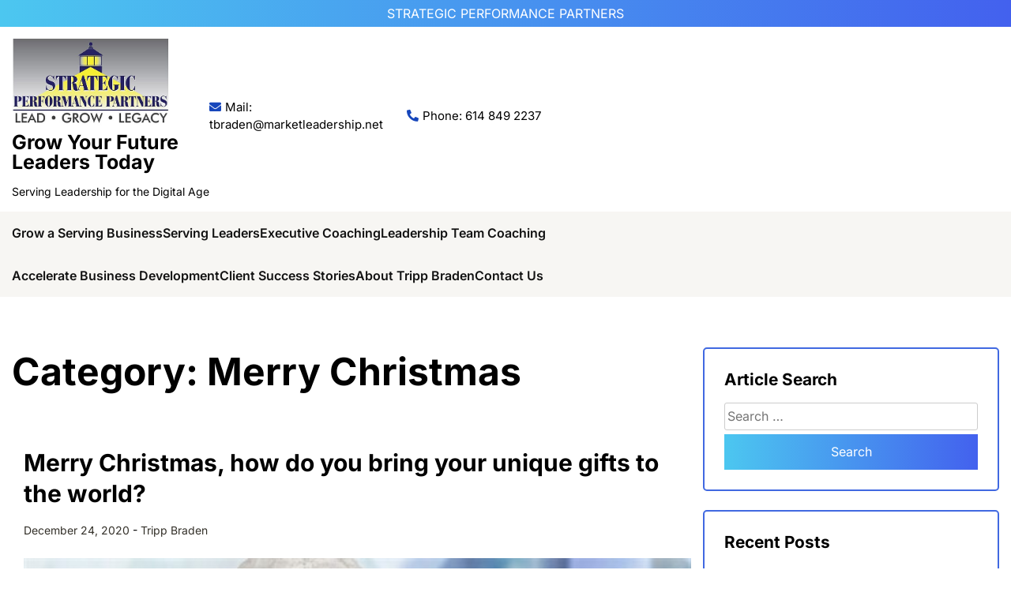

--- FILE ---
content_type: text/html; charset=UTF-8
request_url: https://trippbraden.com/category/merry-christmas/
body_size: 11667
content:
<!doctype html>
<html lang="en-US">
<head>
	<meta charset="UTF-8">
	<meta name="viewport" content="width=device-width, initial-scale=1">
	<link rel="profile" href="https://gmpg.org/xfn/11">

	<meta name='robots' content='index, follow, max-image-preview:large, max-snippet:-1, max-video-preview:-1' />

	<!-- This site is optimized with the Yoast SEO plugin v22.6 - https://yoast.com/wordpress/plugins/seo/ -->
	<title>Merry Christmas Archives - Grow Your Future Leaders Today</title>
	<link rel="canonical" href="https://trippbraden.com/category/merry-christmas/" />
	<meta property="og:locale" content="en_US" />
	<meta property="og:type" content="article" />
	<meta property="og:title" content="Merry Christmas Archives - Grow Your Future Leaders Today" />
	<meta property="og:url" content="https://trippbraden.com/category/merry-christmas/" />
	<meta property="og:site_name" content="Grow Your Future Leaders Today" />
	<script type="application/ld+json" class="yoast-schema-graph">{"@context":"https://schema.org","@graph":[{"@type":"CollectionPage","@id":"https://trippbraden.com/category/merry-christmas/","url":"https://trippbraden.com/category/merry-christmas/","name":"Merry Christmas Archives - Grow Your Future Leaders Today","isPartOf":{"@id":"https://trippbraden.com/#website"},"primaryImageOfPage":{"@id":"https://trippbraden.com/category/merry-christmas/#primaryimage"},"image":{"@id":"https://trippbraden.com/category/merry-christmas/#primaryimage"},"thumbnailUrl":"https://trippbraden.com/wp-content/uploads/2020/12/billionphotos-2487201.jpg","breadcrumb":{"@id":"https://trippbraden.com/category/merry-christmas/#breadcrumb"},"inLanguage":"en-US"},{"@type":"ImageObject","inLanguage":"en-US","@id":"https://trippbraden.com/category/merry-christmas/#primaryimage","url":"https://trippbraden.com/wp-content/uploads/2020/12/billionphotos-2487201.jpg","contentUrl":"https://trippbraden.com/wp-content/uploads/2020/12/billionphotos-2487201.jpg","width":500,"height":342,"caption":"Merry Christmas! How do you bring your gifts to the world in 2021?"},{"@type":"BreadcrumbList","@id":"https://trippbraden.com/category/merry-christmas/#breadcrumb","itemListElement":[{"@type":"ListItem","position":1,"name":"Home","item":"https://trippbraden.com/"},{"@type":"ListItem","position":2,"name":"Merry Christmas"}]},{"@type":"WebSite","@id":"https://trippbraden.com/#website","url":"https://trippbraden.com/","name":"Grow Your Future Leaders Today","description":"Serving Leadership for the Digital Age","publisher":{"@id":"https://trippbraden.com/#organization"},"potentialAction":[{"@type":"SearchAction","target":{"@type":"EntryPoint","urlTemplate":"https://trippbraden.com/?s={search_term_string}"},"query-input":"required name=search_term_string"}],"inLanguage":"en-US"},{"@type":"Organization","@id":"https://trippbraden.com/#organization","name":"Grow Your Future Leaders Today","url":"https://trippbraden.com/","logo":{"@type":"ImageObject","inLanguage":"en-US","@id":"https://trippbraden.com/#/schema/logo/image/","url":"https://trippbraden.com/wp-content/uploads/2024/10/cropped-SPP_logo_FINALmail.jpg","contentUrl":"https://trippbraden.com/wp-content/uploads/2024/10/cropped-SPP_logo_FINALmail.jpg","width":559,"height":315,"caption":"Grow Your Future Leaders Today"},"image":{"@id":"https://trippbraden.com/#/schema/logo/image/"}}]}</script>
	<!-- / Yoast SEO plugin. -->


<link rel="alternate" type="application/rss+xml" title="Grow Your Future Leaders Today &raquo; Feed" href="https://trippbraden.com/feed/" />
<link rel="alternate" type="application/rss+xml" title="Grow Your Future Leaders Today &raquo; Comments Feed" href="https://trippbraden.com/comments/feed/" />
<link rel="alternate" type="application/rss+xml" title="Grow Your Future Leaders Today &raquo; Merry Christmas Category Feed" href="https://trippbraden.com/category/merry-christmas/feed/" />
<style id='wp-img-auto-sizes-contain-inline-css'>
img:is([sizes=auto i],[sizes^="auto," i]){contain-intrinsic-size:3000px 1500px}
/*# sourceURL=wp-img-auto-sizes-contain-inline-css */
</style>
<style id='wp-emoji-styles-inline-css'>

	img.wp-smiley, img.emoji {
		display: inline !important;
		border: none !important;
		box-shadow: none !important;
		height: 1em !important;
		width: 1em !important;
		margin: 0 0.07em !important;
		vertical-align: -0.1em !important;
		background: none !important;
		padding: 0 !important;
	}
/*# sourceURL=wp-emoji-styles-inline-css */
</style>
<style id='wp-block-library-inline-css'>
:root{--wp-block-synced-color:#7a00df;--wp-block-synced-color--rgb:122,0,223;--wp-bound-block-color:var(--wp-block-synced-color);--wp-editor-canvas-background:#ddd;--wp-admin-theme-color:#007cba;--wp-admin-theme-color--rgb:0,124,186;--wp-admin-theme-color-darker-10:#006ba1;--wp-admin-theme-color-darker-10--rgb:0,107,160.5;--wp-admin-theme-color-darker-20:#005a87;--wp-admin-theme-color-darker-20--rgb:0,90,135;--wp-admin-border-width-focus:2px}@media (min-resolution:192dpi){:root{--wp-admin-border-width-focus:1.5px}}.wp-element-button{cursor:pointer}:root .has-very-light-gray-background-color{background-color:#eee}:root .has-very-dark-gray-background-color{background-color:#313131}:root .has-very-light-gray-color{color:#eee}:root .has-very-dark-gray-color{color:#313131}:root .has-vivid-green-cyan-to-vivid-cyan-blue-gradient-background{background:linear-gradient(135deg,#00d084,#0693e3)}:root .has-purple-crush-gradient-background{background:linear-gradient(135deg,#34e2e4,#4721fb 50%,#ab1dfe)}:root .has-hazy-dawn-gradient-background{background:linear-gradient(135deg,#faaca8,#dad0ec)}:root .has-subdued-olive-gradient-background{background:linear-gradient(135deg,#fafae1,#67a671)}:root .has-atomic-cream-gradient-background{background:linear-gradient(135deg,#fdd79a,#004a59)}:root .has-nightshade-gradient-background{background:linear-gradient(135deg,#330968,#31cdcf)}:root .has-midnight-gradient-background{background:linear-gradient(135deg,#020381,#2874fc)}:root{--wp--preset--font-size--normal:16px;--wp--preset--font-size--huge:42px}.has-regular-font-size{font-size:1em}.has-larger-font-size{font-size:2.625em}.has-normal-font-size{font-size:var(--wp--preset--font-size--normal)}.has-huge-font-size{font-size:var(--wp--preset--font-size--huge)}.has-text-align-center{text-align:center}.has-text-align-left{text-align:left}.has-text-align-right{text-align:right}.has-fit-text{white-space:nowrap!important}#end-resizable-editor-section{display:none}.aligncenter{clear:both}.items-justified-left{justify-content:flex-start}.items-justified-center{justify-content:center}.items-justified-right{justify-content:flex-end}.items-justified-space-between{justify-content:space-between}.screen-reader-text{border:0;clip-path:inset(50%);height:1px;margin:-1px;overflow:hidden;padding:0;position:absolute;width:1px;word-wrap:normal!important}.screen-reader-text:focus{background-color:#ddd;clip-path:none;color:#444;display:block;font-size:1em;height:auto;left:5px;line-height:normal;padding:15px 23px 14px;text-decoration:none;top:5px;width:auto;z-index:100000}html :where(.has-border-color){border-style:solid}html :where([style*=border-top-color]){border-top-style:solid}html :where([style*=border-right-color]){border-right-style:solid}html :where([style*=border-bottom-color]){border-bottom-style:solid}html :where([style*=border-left-color]){border-left-style:solid}html :where([style*=border-width]){border-style:solid}html :where([style*=border-top-width]){border-top-style:solid}html :where([style*=border-right-width]){border-right-style:solid}html :where([style*=border-bottom-width]){border-bottom-style:solid}html :where([style*=border-left-width]){border-left-style:solid}html :where(img[class*=wp-image-]){height:auto;max-width:100%}:where(figure){margin:0 0 1em}html :where(.is-position-sticky){--wp-admin--admin-bar--position-offset:var(--wp-admin--admin-bar--height,0px)}@media screen and (max-width:600px){html :where(.is-position-sticky){--wp-admin--admin-bar--position-offset:0px}}

/*# sourceURL=wp-block-library-inline-css */
</style><style id='wp-block-heading-inline-css'>
h1:where(.wp-block-heading).has-background,h2:where(.wp-block-heading).has-background,h3:where(.wp-block-heading).has-background,h4:where(.wp-block-heading).has-background,h5:where(.wp-block-heading).has-background,h6:where(.wp-block-heading).has-background{padding:1.25em 2.375em}h1.has-text-align-left[style*=writing-mode]:where([style*=vertical-lr]),h1.has-text-align-right[style*=writing-mode]:where([style*=vertical-rl]),h2.has-text-align-left[style*=writing-mode]:where([style*=vertical-lr]),h2.has-text-align-right[style*=writing-mode]:where([style*=vertical-rl]),h3.has-text-align-left[style*=writing-mode]:where([style*=vertical-lr]),h3.has-text-align-right[style*=writing-mode]:where([style*=vertical-rl]),h4.has-text-align-left[style*=writing-mode]:where([style*=vertical-lr]),h4.has-text-align-right[style*=writing-mode]:where([style*=vertical-rl]),h5.has-text-align-left[style*=writing-mode]:where([style*=vertical-lr]),h5.has-text-align-right[style*=writing-mode]:where([style*=vertical-rl]),h6.has-text-align-left[style*=writing-mode]:where([style*=vertical-lr]),h6.has-text-align-right[style*=writing-mode]:where([style*=vertical-rl]){rotate:180deg}
/*# sourceURL=https://trippbraden.com/wp-includes/blocks/heading/style.min.css */
</style>
<style id='wp-block-list-inline-css'>
ol,ul{box-sizing:border-box}:root :where(.wp-block-list.has-background){padding:1.25em 2.375em}
/*# sourceURL=https://trippbraden.com/wp-includes/blocks/list/style.min.css */
</style>
<style id='wp-block-paragraph-inline-css'>
.is-small-text{font-size:.875em}.is-regular-text{font-size:1em}.is-large-text{font-size:2.25em}.is-larger-text{font-size:3em}.has-drop-cap:not(:focus):first-letter{float:left;font-size:8.4em;font-style:normal;font-weight:100;line-height:.68;margin:.05em .1em 0 0;text-transform:uppercase}body.rtl .has-drop-cap:not(:focus):first-letter{float:none;margin-left:.1em}p.has-drop-cap.has-background{overflow:hidden}:root :where(p.has-background){padding:1.25em 2.375em}:where(p.has-text-color:not(.has-link-color)) a{color:inherit}p.has-text-align-left[style*="writing-mode:vertical-lr"],p.has-text-align-right[style*="writing-mode:vertical-rl"]{rotate:180deg}
/*# sourceURL=https://trippbraden.com/wp-includes/blocks/paragraph/style.min.css */
</style>
<style id='global-styles-inline-css'>
:root{--wp--preset--aspect-ratio--square: 1;--wp--preset--aspect-ratio--4-3: 4/3;--wp--preset--aspect-ratio--3-4: 3/4;--wp--preset--aspect-ratio--3-2: 3/2;--wp--preset--aspect-ratio--2-3: 2/3;--wp--preset--aspect-ratio--16-9: 16/9;--wp--preset--aspect-ratio--9-16: 9/16;--wp--preset--color--black: #000000;--wp--preset--color--cyan-bluish-gray: #abb8c3;--wp--preset--color--white: #ffffff;--wp--preset--color--pale-pink: #f78da7;--wp--preset--color--vivid-red: #cf2e2e;--wp--preset--color--luminous-vivid-orange: #ff6900;--wp--preset--color--luminous-vivid-amber: #fcb900;--wp--preset--color--light-green-cyan: #7bdcb5;--wp--preset--color--vivid-green-cyan: #00d084;--wp--preset--color--pale-cyan-blue: #8ed1fc;--wp--preset--color--vivid-cyan-blue: #0693e3;--wp--preset--color--vivid-purple: #9b51e0;--wp--preset--gradient--vivid-cyan-blue-to-vivid-purple: linear-gradient(135deg,rgb(6,147,227) 0%,rgb(155,81,224) 100%);--wp--preset--gradient--light-green-cyan-to-vivid-green-cyan: linear-gradient(135deg,rgb(122,220,180) 0%,rgb(0,208,130) 100%);--wp--preset--gradient--luminous-vivid-amber-to-luminous-vivid-orange: linear-gradient(135deg,rgb(252,185,0) 0%,rgb(255,105,0) 100%);--wp--preset--gradient--luminous-vivid-orange-to-vivid-red: linear-gradient(135deg,rgb(255,105,0) 0%,rgb(207,46,46) 100%);--wp--preset--gradient--very-light-gray-to-cyan-bluish-gray: linear-gradient(135deg,rgb(238,238,238) 0%,rgb(169,184,195) 100%);--wp--preset--gradient--cool-to-warm-spectrum: linear-gradient(135deg,rgb(74,234,220) 0%,rgb(151,120,209) 20%,rgb(207,42,186) 40%,rgb(238,44,130) 60%,rgb(251,105,98) 80%,rgb(254,248,76) 100%);--wp--preset--gradient--blush-light-purple: linear-gradient(135deg,rgb(255,206,236) 0%,rgb(152,150,240) 100%);--wp--preset--gradient--blush-bordeaux: linear-gradient(135deg,rgb(254,205,165) 0%,rgb(254,45,45) 50%,rgb(107,0,62) 100%);--wp--preset--gradient--luminous-dusk: linear-gradient(135deg,rgb(255,203,112) 0%,rgb(199,81,192) 50%,rgb(65,88,208) 100%);--wp--preset--gradient--pale-ocean: linear-gradient(135deg,rgb(255,245,203) 0%,rgb(182,227,212) 50%,rgb(51,167,181) 100%);--wp--preset--gradient--electric-grass: linear-gradient(135deg,rgb(202,248,128) 0%,rgb(113,206,126) 100%);--wp--preset--gradient--midnight: linear-gradient(135deg,rgb(2,3,129) 0%,rgb(40,116,252) 100%);--wp--preset--font-size--small: 13px;--wp--preset--font-size--medium: 20px;--wp--preset--font-size--large: 36px;--wp--preset--font-size--x-large: 42px;--wp--preset--spacing--20: 0.44rem;--wp--preset--spacing--30: 0.67rem;--wp--preset--spacing--40: 1rem;--wp--preset--spacing--50: 1.5rem;--wp--preset--spacing--60: 2.25rem;--wp--preset--spacing--70: 3.38rem;--wp--preset--spacing--80: 5.06rem;--wp--preset--shadow--natural: 6px 6px 9px rgba(0, 0, 0, 0.2);--wp--preset--shadow--deep: 12px 12px 50px rgba(0, 0, 0, 0.4);--wp--preset--shadow--sharp: 6px 6px 0px rgba(0, 0, 0, 0.2);--wp--preset--shadow--outlined: 6px 6px 0px -3px rgb(255, 255, 255), 6px 6px rgb(0, 0, 0);--wp--preset--shadow--crisp: 6px 6px 0px rgb(0, 0, 0);}:where(.is-layout-flex){gap: 0.5em;}:where(.is-layout-grid){gap: 0.5em;}body .is-layout-flex{display: flex;}.is-layout-flex{flex-wrap: wrap;align-items: center;}.is-layout-flex > :is(*, div){margin: 0;}body .is-layout-grid{display: grid;}.is-layout-grid > :is(*, div){margin: 0;}:where(.wp-block-columns.is-layout-flex){gap: 2em;}:where(.wp-block-columns.is-layout-grid){gap: 2em;}:where(.wp-block-post-template.is-layout-flex){gap: 1.25em;}:where(.wp-block-post-template.is-layout-grid){gap: 1.25em;}.has-black-color{color: var(--wp--preset--color--black) !important;}.has-cyan-bluish-gray-color{color: var(--wp--preset--color--cyan-bluish-gray) !important;}.has-white-color{color: var(--wp--preset--color--white) !important;}.has-pale-pink-color{color: var(--wp--preset--color--pale-pink) !important;}.has-vivid-red-color{color: var(--wp--preset--color--vivid-red) !important;}.has-luminous-vivid-orange-color{color: var(--wp--preset--color--luminous-vivid-orange) !important;}.has-luminous-vivid-amber-color{color: var(--wp--preset--color--luminous-vivid-amber) !important;}.has-light-green-cyan-color{color: var(--wp--preset--color--light-green-cyan) !important;}.has-vivid-green-cyan-color{color: var(--wp--preset--color--vivid-green-cyan) !important;}.has-pale-cyan-blue-color{color: var(--wp--preset--color--pale-cyan-blue) !important;}.has-vivid-cyan-blue-color{color: var(--wp--preset--color--vivid-cyan-blue) !important;}.has-vivid-purple-color{color: var(--wp--preset--color--vivid-purple) !important;}.has-black-background-color{background-color: var(--wp--preset--color--black) !important;}.has-cyan-bluish-gray-background-color{background-color: var(--wp--preset--color--cyan-bluish-gray) !important;}.has-white-background-color{background-color: var(--wp--preset--color--white) !important;}.has-pale-pink-background-color{background-color: var(--wp--preset--color--pale-pink) !important;}.has-vivid-red-background-color{background-color: var(--wp--preset--color--vivid-red) !important;}.has-luminous-vivid-orange-background-color{background-color: var(--wp--preset--color--luminous-vivid-orange) !important;}.has-luminous-vivid-amber-background-color{background-color: var(--wp--preset--color--luminous-vivid-amber) !important;}.has-light-green-cyan-background-color{background-color: var(--wp--preset--color--light-green-cyan) !important;}.has-vivid-green-cyan-background-color{background-color: var(--wp--preset--color--vivid-green-cyan) !important;}.has-pale-cyan-blue-background-color{background-color: var(--wp--preset--color--pale-cyan-blue) !important;}.has-vivid-cyan-blue-background-color{background-color: var(--wp--preset--color--vivid-cyan-blue) !important;}.has-vivid-purple-background-color{background-color: var(--wp--preset--color--vivid-purple) !important;}.has-black-border-color{border-color: var(--wp--preset--color--black) !important;}.has-cyan-bluish-gray-border-color{border-color: var(--wp--preset--color--cyan-bluish-gray) !important;}.has-white-border-color{border-color: var(--wp--preset--color--white) !important;}.has-pale-pink-border-color{border-color: var(--wp--preset--color--pale-pink) !important;}.has-vivid-red-border-color{border-color: var(--wp--preset--color--vivid-red) !important;}.has-luminous-vivid-orange-border-color{border-color: var(--wp--preset--color--luminous-vivid-orange) !important;}.has-luminous-vivid-amber-border-color{border-color: var(--wp--preset--color--luminous-vivid-amber) !important;}.has-light-green-cyan-border-color{border-color: var(--wp--preset--color--light-green-cyan) !important;}.has-vivid-green-cyan-border-color{border-color: var(--wp--preset--color--vivid-green-cyan) !important;}.has-pale-cyan-blue-border-color{border-color: var(--wp--preset--color--pale-cyan-blue) !important;}.has-vivid-cyan-blue-border-color{border-color: var(--wp--preset--color--vivid-cyan-blue) !important;}.has-vivid-purple-border-color{border-color: var(--wp--preset--color--vivid-purple) !important;}.has-vivid-cyan-blue-to-vivid-purple-gradient-background{background: var(--wp--preset--gradient--vivid-cyan-blue-to-vivid-purple) !important;}.has-light-green-cyan-to-vivid-green-cyan-gradient-background{background: var(--wp--preset--gradient--light-green-cyan-to-vivid-green-cyan) !important;}.has-luminous-vivid-amber-to-luminous-vivid-orange-gradient-background{background: var(--wp--preset--gradient--luminous-vivid-amber-to-luminous-vivid-orange) !important;}.has-luminous-vivid-orange-to-vivid-red-gradient-background{background: var(--wp--preset--gradient--luminous-vivid-orange-to-vivid-red) !important;}.has-very-light-gray-to-cyan-bluish-gray-gradient-background{background: var(--wp--preset--gradient--very-light-gray-to-cyan-bluish-gray) !important;}.has-cool-to-warm-spectrum-gradient-background{background: var(--wp--preset--gradient--cool-to-warm-spectrum) !important;}.has-blush-light-purple-gradient-background{background: var(--wp--preset--gradient--blush-light-purple) !important;}.has-blush-bordeaux-gradient-background{background: var(--wp--preset--gradient--blush-bordeaux) !important;}.has-luminous-dusk-gradient-background{background: var(--wp--preset--gradient--luminous-dusk) !important;}.has-pale-ocean-gradient-background{background: var(--wp--preset--gradient--pale-ocean) !important;}.has-electric-grass-gradient-background{background: var(--wp--preset--gradient--electric-grass) !important;}.has-midnight-gradient-background{background: var(--wp--preset--gradient--midnight) !important;}.has-small-font-size{font-size: var(--wp--preset--font-size--small) !important;}.has-medium-font-size{font-size: var(--wp--preset--font-size--medium) !important;}.has-large-font-size{font-size: var(--wp--preset--font-size--large) !important;}.has-x-large-font-size{font-size: var(--wp--preset--font-size--x-large) !important;}
/*# sourceURL=global-styles-inline-css */
</style>

<style id='classic-theme-styles-inline-css'>
/*! This file is auto-generated */
.wp-block-button__link{color:#fff;background-color:#32373c;border-radius:9999px;box-shadow:none;text-decoration:none;padding:calc(.667em + 2px) calc(1.333em + 2px);font-size:1.125em}.wp-block-file__button{background:#32373c;color:#fff;text-decoration:none}
/*# sourceURL=/wp-includes/css/classic-themes.min.css */
</style>
<link rel='stylesheet' id='authorbox_css-css' href='https://trippbraden.com/wp-content/plugins/author-box-with-different-description/Author_Box_disp.css?ver=24e90dd43eace3cbd729a873dce4c1e5' media='all' />
<link rel='stylesheet' id='business-development-coaching-google-fonts-css' href='https://trippbraden.com/wp-content/fonts/d836d10e7cddc4104a7e27ebab58e534.css?ver=1.0.0' media='all' />
<link rel='stylesheet' id='font-awesome-5-css' href='https://trippbraden.com/wp-content/themes/business-development-coaching/revolution/assets/vendors/font-awesome-5/css/all.min.css?ver=24e90dd43eace3cbd729a873dce4c1e5' media='all' />
<link rel='stylesheet' id='owl.carousel.style-css' href='https://trippbraden.com/wp-content/themes/business-development-coaching/revolution/assets/css/owl.carousel.css?ver=24e90dd43eace3cbd729a873dce4c1e5' media='all' />
<link rel='stylesheet' id='business-development-coaching-style-css' href='https://trippbraden.com/wp-content/themes/business-development-coaching/style.css?ver=1.0.0' media='all' />
<style id='business-development-coaching-style-inline-css'>
.footer-go-to-top{right: 20px;}.woocommerce ul.products li.product .onsale{left: auto; right: 15px;}
/*# sourceURL=business-development-coaching-style-inline-css */
</style>
<link rel='stylesheet' id='heateor_sss_frontend_css-css' href='https://trippbraden.com/wp-content/plugins/sassy-social-share/public/css/sassy-social-share-public.css?ver=3.3.79' media='all' />
<style id='heateor_sss_frontend_css-inline-css'>
.heateor_sss_button_instagram span.heateor_sss_svg,a.heateor_sss_instagram span.heateor_sss_svg{background:radial-gradient(circle at 30% 107%,#fdf497 0,#fdf497 5%,#fd5949 45%,#d6249f 60%,#285aeb 90%)}.heateor_sss_horizontal_sharing .heateor_sss_svg,.heateor_sss_standard_follow_icons_container .heateor_sss_svg{color:#fff;border-width:0px;border-style:solid;border-color:transparent}.heateor_sss_horizontal_sharing .heateorSssTCBackground{color:#666}.heateor_sss_horizontal_sharing span.heateor_sss_svg:hover,.heateor_sss_standard_follow_icons_container span.heateor_sss_svg:hover{border-color:transparent;}.heateor_sss_vertical_sharing span.heateor_sss_svg,.heateor_sss_floating_follow_icons_container span.heateor_sss_svg{color:#fff;border-width:0px;border-style:solid;border-color:transparent;}.heateor_sss_vertical_sharing .heateorSssTCBackground{color:#666;}.heateor_sss_vertical_sharing span.heateor_sss_svg:hover,.heateor_sss_floating_follow_icons_container span.heateor_sss_svg:hover{border-color:transparent;}@media screen and (max-width:783px) {.heateor_sss_vertical_sharing{display:none!important}}div.heateor_sss_mobile_footer{display:none;}@media screen and (max-width:783px){div.heateor_sss_bottom_sharing .heateorSssTCBackground{background-color:white}div.heateor_sss_bottom_sharing{width:100%!important;left:0!important;}div.heateor_sss_bottom_sharing a{width:11.111111111111% !important;}div.heateor_sss_bottom_sharing .heateor_sss_svg{width: 100% !important;}div.heateor_sss_bottom_sharing div.heateorSssTotalShareCount{font-size:1em!important;line-height:28px!important}div.heateor_sss_bottom_sharing div.heateorSssTotalShareText{font-size:.7em!important;line-height:0px!important}div.heateor_sss_mobile_footer{display:block;height:40px;}.heateor_sss_bottom_sharing{padding:0!important;display:block!important;width:auto!important;bottom:-2px!important;top: auto!important;}.heateor_sss_bottom_sharing .heateor_sss_square_count{line-height:inherit;}.heateor_sss_bottom_sharing .heateorSssSharingArrow{display:none;}.heateor_sss_bottom_sharing .heateorSssTCBackground{margin-right:1.1em!important}}
/*# sourceURL=heateor_sss_frontend_css-inline-css */
</style>
<script src="https://trippbraden.com/wp-includes/js/jquery/jquery.min.js?ver=3.7.1" id="jquery-core-js"></script>
<script src="https://trippbraden.com/wp-includes/js/jquery/jquery-migrate.min.js?ver=3.4.1" id="jquery-migrate-js"></script>
<link rel="https://api.w.org/" href="https://trippbraden.com/wp-json/" /><link rel="alternate" title="JSON" type="application/json" href="https://trippbraden.com/wp-json/wp/v2/categories/1234" /><link rel="EditURI" type="application/rsd+xml" title="RSD" href="https://trippbraden.com/xmlrpc.php?rsd" />

	<style type="text/css" id="custom-theme-colors" >
        :root {
           
            --business_development_coaching_logo_width: 200 ;   
        }
        .site-branding img {
            max-width:200px ;    
        }         
	</style>
</head>

<body class="archive category category-merry-christmas category-1234 wp-custom-logo wp-embed-responsive wp-theme-business-development-coaching hfeed">
<div id="page" class="site">
	<a class="skip-link screen-reader-text" href="#primary">Skip to content</a>
	
	<header id="masthead" class="site-header">
					<div class="header-info-box">
				<div class="container">
					<div class="top-text">
						<p> STRATEGIC PERFORMANCE PARTNERS</p>					</div>
				</div>
			</div>
						<div class="main-header-wrap">
			<div class="top-box" >
				<div class="container">
					<div class="flex-row">
						<div class="main-info-box">
							<div class="site-branding">
								<a href="https://trippbraden.com/" class="custom-logo-link" rel="home"><img width="559" height="315" src="https://trippbraden.com/wp-content/uploads/2024/10/cropped-SPP_logo_FINALmail.jpg" class="custom-logo" alt="Grow Your Future Leaders Today" decoding="async" fetchpriority="high" srcset="https://trippbraden.com/wp-content/uploads/2024/10/cropped-SPP_logo_FINALmail.jpg 559w, https://trippbraden.com/wp-content/uploads/2024/10/cropped-SPP_logo_FINALmail-300x169.jpg 300w" sizes="(max-width: 559px) 100vw, 559px" /></a>																			<p class="site-title"><a href="https://trippbraden.com/" rel="home">Grow Your Future Leaders Today</a></p>
																																													<p class="site-description">Serving Leadership for the Digital Age</p>
																								</div>
						</div>
						<div class="head-mail">
							<p><i class="fas fa-envelope"></i>Mail: tbraden@marketleadership.net</p>						</div>
						<div class="head-phone">
							<p><i class="fas fa-phone-alt"></i>Phone:  614 849 2237</p>						</div>
						<div class="middle-head-btn">
													</div>
					</div>
				</div>
			</div>
		</div>
		<div class="main-nav-wrap">
			<div class="container">
				<div class="header-nav-box">
					<div class="flex-row">
						<div class="nav-box-header-menu">
							<nav id="site-navigation" class="main-navigation">
								<button class="menu-toggle" aria-controls="primary-menu" aria-expanded="false"><i class="fas fa-bars"></i></button>
								<div class="menu-menu-2-container"><ul id="primary-menu" class="menu"><li id="menu-item-5441" class="menu-item menu-item-type-post_type menu-item-object-page menu-item-5441"><a href="https://trippbraden.com/growt-your-business/">Grow a Serving Business</a></li>
<li id="menu-item-8146" class="menu-item menu-item-type-post_type menu-item-object-page menu-item-8146"><a href="https://trippbraden.com/serving-leaders/">Serving Leaders</a></li>
<li id="menu-item-8198" class="menu-item menu-item-type-post_type menu-item-object-page menu-item-has-children menu-item-8198"><a href="https://trippbraden.com/executive-coaching/">Executive Coaching</a>
<ul class="sub-menu">
	<li id="menu-item-8118" class="menu-item menu-item-type-post_type menu-item-object-page menu-item-8118"><a href="https://trippbraden.com/your-initial-coaching-conversation/">Your Initial Coaching Conversation</a></li>
	<li id="menu-item-7985" class="menu-item menu-item-type-post_type menu-item-object-page menu-item-7985"><a href="https://trippbraden.com/hawk-coaching/">HAWK Coaching Methodology</a></li>
</ul>
</li>
<li id="menu-item-8030" class="menu-item menu-item-type-post_type menu-item-object-page menu-item-8030"><a href="https://trippbraden.com/leadership-team-coaching/">Leadership Team Coaching</a></li>
<li id="menu-item-8237" class="menu-item menu-item-type-post_type menu-item-object-page menu-item-8237"><a href="https://trippbraden.com/accelerate-business-development/">Accelerate Business Development</a></li>
<li id="menu-item-8162" class="menu-item menu-item-type-post_type menu-item-object-page menu-item-8162"><a href="https://trippbraden.com/client-success-stories/">Client Success Stories</a></li>
<li id="menu-item-5438" class="menu-item menu-item-type-post_type menu-item-object-page menu-item-has-children menu-item-5438"><a href="https://trippbraden.com/about-tripp-braden/">About Tripp Braden</a>
<ul class="sub-menu">
	<li id="menu-item-5442" class="menu-item menu-item-type-post_type menu-item-object-page menu-item-5442"><a href="https://trippbraden.com/testimonials/">Testimonials</a></li>
	<li id="menu-item-5440" class="menu-item menu-item-type-post_type menu-item-object-page menu-item-5440"><a href="https://trippbraden.com/professional-resources/">CEO News Center</a></li>
</ul>
</li>
<li id="menu-item-5439" class="menu-item menu-item-type-post_type menu-item-object-page menu-item-5439"><a href="https://trippbraden.com/contact-us/">Contact Us</a></li>
</ul></div>							</nav>
						</div>
						<div class="nav-box-category">
							<div class="header-button">
															</div>
						</div>
					</div>
				</div>
			</div>
		</div>		
	</header> 
<div class="container">
	<div class="main-wrapper">
		<main id="primary" class="site-main ct-post-wrapper lay-width">

			
				
				<header class="page-header">
					<h1 class="page-title">Category: <span>Merry Christmas</span></h1>				</header>

				
<article id="post-7810" class="post-7810 post type-post status-publish format-standard has-post-thumbnail hentry category-merry-christmas tag-merry-christmas">
	<div class="card-item card-blog-post">
	<header class="entry-header">
			<h3 class="entry-title"><a href="https://trippbraden.com/2020/12/24/merry-christmas-bringing-your-unique-gifts-to-the-world/" rel="bookmark">Merry Christmas, how do you bring your unique gifts to the world?</a></h3>					<div class="entry-meta">
						<span class="posted-on"><a href="https://trippbraden.com/2020/12/24/merry-christmas-bringing-your-unique-gifts-to-the-world/" rel="bookmark"><time class="entry-date published" datetime="2020-12-24T04:30:00-05:00">December 24, 2020</time><time class="updated" datetime="2020-12-23T19:48:47-05:00">December 23, 2020</time></a></span><span class="byline"> - <span class="author vcard"><a class="url fn n" href="https://trippbraden.com/author/tripp/">Tripp Braden</a></span></span>					</div><!-- .entry-meta -->

					</header>
									<div class="card-media">
					
			<a class="post-thumbnail" href="https://trippbraden.com/2020/12/24/merry-christmas-bringing-your-unique-gifts-to-the-world/" aria-hidden="true" tabindex="-1">
				<img width="500" height="342" src="https://trippbraden.com/wp-content/uploads/2020/12/billionphotos-2487201.jpg" class="attachment-post-thumbnail size-post-thumbnail wp-post-image" alt="Merry Christmas, how do you bring your unique gifts to the world?" decoding="async" srcset="https://trippbraden.com/wp-content/uploads/2020/12/billionphotos-2487201.jpg 500w, https://trippbraden.com/wp-content/uploads/2020/12/billionphotos-2487201-300x205.jpg 300w" sizes="(max-width: 500px) 100vw, 500px" />			</a>

							</div>
					
				<div class="entry-content">
			<p>Merry Christmas. 2020 has been a challenging year for all of us. How has it been for you and the important people in your life?&nbsp; Every day, I hear another story of someone who went above and beyond to help a person in a time of need.&nbsp; Christmas is a&hellip;</p>					<a href="https://trippbraden.com/2020/12/24/merry-christmas-bringing-your-unique-gifts-to-the-world/" class="btn read-btn text-uppercase"> Continue Reading.... </a>
					

					</div>
	</div>
</article><!-- #post-7810 -->
<article id="post-7403" class="post-7403 post type-post status-publish format-standard has-post-thumbnail hentry category-merry-christmas category-servant-leadership category-serving-leaders tag-leadership-development tag-servant-leadership tag-serving-leadership">
	<div class="card-item card-blog-post">
	<header class="entry-header">
			<h3 class="entry-title"><a href="https://trippbraden.com/2019/12/18/how-do-you-uncover-your-gifts/" rel="bookmark">How do you uncover your gifts to bring them to the world?</a></h3>					<div class="entry-meta">
						<span class="posted-on"><a href="https://trippbraden.com/2019/12/18/how-do-you-uncover-your-gifts/" rel="bookmark"><time class="entry-date published" datetime="2019-12-18T04:30:43-05:00">December 18, 2019</time><time class="updated" datetime="2019-12-17T16:42:00-05:00">December 17, 2019</time></a></span><span class="byline"> - <span class="author vcard"><a class="url fn n" href="https://trippbraden.com/author/tripp/">Tripp Braden</a></span></span>					</div><!-- .entry-meta -->

					</header>
									<div class="card-media">
					
			<a class="post-thumbnail" href="https://trippbraden.com/2019/12/18/how-do-you-uncover-your-gifts/" aria-hidden="true" tabindex="-1">
				<img width="584" height="480" src="https://trippbraden.com/wp-content/uploads/2019/12/584px-Gerard_van_Honthorst_-_Adoration_of_the_Shepherds_1622.jpg" class="attachment-post-thumbnail size-post-thumbnail wp-post-image" alt="How do you uncover your gifts to bring them to the world?" decoding="async" srcset="https://trippbraden.com/wp-content/uploads/2019/12/584px-Gerard_van_Honthorst_-_Adoration_of_the_Shepherds_1622.jpg 584w, https://trippbraden.com/wp-content/uploads/2019/12/584px-Gerard_van_Honthorst_-_Adoration_of_the_Shepherds_1622-300x247.jpg 300w" sizes="(max-width: 584px) 100vw, 584px" />			</a>

							</div>
					
				<div class="entry-content">
			<p>What gifts can I give to serving leaders this holiday season? Every year I face the challenge of what gifts to I give to our serving leaders community. It’s been an amazing year. I want to find the right gifts for you and your family this Christmas. Serving Leadership is&hellip;</p>					<a href="https://trippbraden.com/2019/12/18/how-do-you-uncover-your-gifts/" class="btn read-btn text-uppercase"> Continue Reading.... </a>
					

					</div>
	</div>
</article><!-- #post-7403 -->
<article id="post-7289" class="post-7289 post type-post status-publish format-standard has-post-thumbnail hentry category-merry-christmas tag-merry-christmas tag-seven-gifts-you-should-bring-your-clients-in-2019 tag-what-gifts-should-you-bring-your-clients-in-the-coming-year">
	<div class="card-item card-blog-post">
	<header class="entry-header">
			<h3 class="entry-title"><a href="https://trippbraden.com/2018/12/21/bring-your-clients-in-2019/" rel="bookmark">Merry Christmas, Seven Gifts You Should Bring Your Clients in 2019!</a></h3>					<div class="entry-meta">
						<span class="posted-on"><a href="https://trippbraden.com/2018/12/21/bring-your-clients-in-2019/" rel="bookmark"><time class="entry-date published" datetime="2018-12-21T05:00:25-05:00">December 21, 2018</time><time class="updated" datetime="2018-12-20T19:01:10-05:00">December 20, 2018</time></a></span><span class="byline"> - <span class="author vcard"><a class="url fn n" href="https://trippbraden.com/author/tripp/">Tripp Braden</a></span></span>					</div><!-- .entry-meta -->

					</header>
									<div class="card-media">
					
			<a class="post-thumbnail" href="https://trippbraden.com/2018/12/21/bring-your-clients-in-2019/" aria-hidden="true" tabindex="-1">
				<img width="610" height="380" src="https://trippbraden.com/wp-content/uploads/2018/12/Jesus-Christ-33.jpg" class="attachment-post-thumbnail size-post-thumbnail wp-post-image" alt="Merry Christmas, Seven Gifts You Should Bring Your Clients in 2019!" decoding="async" srcset="https://trippbraden.com/wp-content/uploads/2018/12/Jesus-Christ-33.jpg 610w, https://trippbraden.com/wp-content/uploads/2018/12/Jesus-Christ-33-300x187.jpg 300w" sizes="(max-width: 610px) 100vw, 610px" />			</a>

							</div>
					
				<div class="entry-content">
			<p>Merry Christmas. Happy Holidays. How will you serve your clients better in 2019? What gifts should you bring your clients in the coming year? These are the gifts that can help make a difference to others in your lives.</p>					<a href="https://trippbraden.com/2018/12/21/bring-your-clients-in-2019/" class="btn read-btn text-uppercase"> Continue Reading.... </a>
					

					</div>
	</div>
</article><!-- #post-7289 -->
<article id="post-6648" class="post-6648 post type-post status-publish format-standard has-post-thumbnail hentry category-merry-christmas category-seasons-greetings tag-developing-serving-leaders tag-how-can-christmas-change-our-world-forever tag-merry-christmas tag-tripp-braden tag-what-three-christmas-gifts-can-change-our-world-forever">
	<div class="card-item card-blog-post">
	<header class="entry-header">
			<h3 class="entry-title"><a href="https://trippbraden.com/2016/12/20/can-christmas-gifts-change-you/" rel="bookmark">What Three Christmas Gifts Can Change Our World Forever?</a></h3>					<div class="entry-meta">
						<span class="posted-on"><a href="https://trippbraden.com/2016/12/20/can-christmas-gifts-change-you/" rel="bookmark"><time class="entry-date published" datetime="2016-12-20T06:00:26-05:00">December 20, 2016</time><time class="updated" datetime="2016-12-19T15:05:24-05:00">December 19, 2016</time></a></span><span class="byline"> - <span class="author vcard"><a class="url fn n" href="https://trippbraden.com/author/tripp/">Tripp Braden</a></span></span>					</div><!-- .entry-meta -->

					</header>
									<div class="card-media">
					
			<a class="post-thumbnail" href="https://trippbraden.com/2016/12/20/can-christmas-gifts-change-you/" aria-hidden="true" tabindex="-1">
				<img width="500" height="333" src="https://trippbraden.com/wp-content/uploads/2016/12/billionphotos-1204552.jpg" class="attachment-post-thumbnail size-post-thumbnail wp-post-image" alt="What Three Christmas Gifts Can Change Our World Forever?" decoding="async" loading="lazy" srcset="https://trippbraden.com/wp-content/uploads/2016/12/billionphotos-1204552.jpg 500w, https://trippbraden.com/wp-content/uploads/2016/12/billionphotos-1204552-300x200.jpg 300w" sizes="auto, (max-width: 500px) 100vw, 500px" />			</a>

							</div>
					
				<div class="entry-content">
			<p>What gifts could I give you, our readers, this holiday season? Every year, I invest more time in trying to find the perfect gift for everyone I meet along my life journey.  Christmas is a time for giving and receiving. This got me thinking; Are you the giver or the&hellip;</p>					<a href="https://trippbraden.com/2016/12/20/can-christmas-gifts-change-you/" class="btn read-btn text-uppercase"> Continue Reading.... </a>
					

					</div>
	</div>
</article><!-- #post-6648 -->
<article id="post-5894" class="post-5894 post type-post status-publish format-standard has-post-thumbnail hentry category-happy-holidays category-merry-christmas tag-can-you-give-others-these-gifts-this-holiday-season tag-can-you-give-others-these-lasting-gifts-this-holiday-season tag-happy-holidays tag-merry-christmas tag-tripp-braden tag-what-gifts-would-you-give-this-holiday-season">
	<div class="card-item card-blog-post">
	<header class="entry-header">
			<h3 class="entry-title"><a href="https://trippbraden.com/2015/12/22/gifts-this-holiday-season/" rel="bookmark">Can you give others these lasting gifts this holiday season?</a></h3>					<div class="entry-meta">
						<span class="posted-on"><a href="https://trippbraden.com/2015/12/22/gifts-this-holiday-season/" rel="bookmark"><time class="entry-date published" datetime="2015-12-22T06:14:21-05:00">December 22, 2015</time><time class="updated" datetime="2016-02-03T08:37:19-05:00">February 3, 2016</time></a></span><span class="byline"> - <span class="author vcard"><a class="url fn n" href="https://trippbraden.com/author/tripp/">Tripp Braden</a></span></span>					</div><!-- .entry-meta -->

					</header>
									<div class="card-media">
					
			<a class="post-thumbnail" href="https://trippbraden.com/2015/12/22/gifts-this-holiday-season/" aria-hidden="true" tabindex="-1">
				<img width="1280" height="853" src="https://trippbraden.com/wp-content/uploads/2015/12/gifts.jpg" class="attachment-post-thumbnail size-post-thumbnail wp-post-image" alt="Can you give others these lasting gifts this holiday season?" decoding="async" loading="lazy" srcset="https://trippbraden.com/wp-content/uploads/2015/12/gifts.jpg 1280w, https://trippbraden.com/wp-content/uploads/2015/12/gifts-300x200.jpg 300w, https://trippbraden.com/wp-content/uploads/2015/12/gifts-1024x682.jpg 1024w" sizes="auto, (max-width: 1280px) 100vw, 1280px" />			</a>

							</div>
					
				<div class="entry-content">
			<p>It’s a crazy time of year. People are running about trying to capture the spirit of holiday season. Christmas is on Friday and I’d like to share several gifts that you can give this holiday season. Try these ideas out for the next several weeks and see what happens. These simple&hellip;</p>					<a href="https://trippbraden.com/2015/12/22/gifts-this-holiday-season/" class="btn read-btn text-uppercase"> Continue Reading.... </a>
					

					</div>
	</div>
</article><!-- #post-5894 -->		</main>
		
	<aside id="secondary" class="widget-area sidebar-width">
		<section id="search-3" class="widget widget_search"><h2 class="widget-title">Article Search</h2><form role="search" method="get" class="search-form" action="https://trippbraden.com/">
				<label>
					<span class="screen-reader-text">Search for:</span>
					<input type="search" class="search-field" placeholder="Search &hellip;" value="" name="s" />
				</label>
				<input type="submit" class="search-submit" value="Search" />
			</form></section>
		<section id="recent-posts-3" class="widget widget_recent_entries">
		<h2 class="widget-title">Recent Posts</h2>
		<ul>
											<li>
					<a href="https://trippbraden.com/2021/08/10/emotional-intelligence-can-take-your-life-to-the-next-level/">Can emotional intelligence take your life and business to the next level?</a>
									</li>
											<li>
					<a href="https://trippbraden.com/2021/07/23/deepdive-helps-you-build-more-productive-teams/">Can Deepdive Help You Build More Productive Teams?</a>
									</li>
											<li>
					<a href="https://trippbraden.com/2021/07/16/what-future-trends-are-transforming-our-lives-and-businesses-today/">What Future Trends Are Transforming Our Lives and Businesses Today?</a>
									</li>
											<li>
					<a href="https://trippbraden.com/2021/04/22/women-entrepreneurs-how-do-you-get-heard/">Women Entrepreneurs, how do you get your voice heard?</a>
									</li>
											<li>
					<a href="https://trippbraden.com/2021/04/02/happy-easter-remembering-your-loved-ones-this-holiday-week/">Happy Easter, Remembering Your Loved Ones This Holiday Week</a>
									</li>
					</ul>

		</section><section id="linkcat-2" class="widget widget_links"><h2 class="widget-title">Blogroll</h2>
	<ul class='xoxo blogroll'>
<li><a href="http://www.marketleadership.net/" title="Market Leadership Journal Shares Business Developement Tips and Strategies for your B2B and Industrial Business">Market Leadership Journal</a></li>
<li><a href="http://twitter.com/TrippBraden" title="Follow me on Twitter">My Twitter Account</a></li>
<li><a href="http://www.linkedin.com/in/trippbraden" title="Connect with me on LinkedIn">Tripp Braden LinkedIn Profile</a></li>

	</ul>
</section>
<section id="meta-3" class="widget widget_meta"><h2 class="widget-title">Login</h2>
		<ul>
						<li><a rel="nofollow" href="https://trippbraden.com/wp-login.php">Log in</a></li>
			<li><a href="https://trippbraden.com/feed/">Entries feed</a></li>
			<li><a href="https://trippbraden.com/comments/feed/">Comments feed</a></li>

			<li><a href="https://wordpress.org/">WordPress.org</a></li>
		</ul>

		</section>	</aside>

	</div>
</div>


<footer id="colophon" class="site-footer">
            <section class="footer-top">
            <div class="container">
                <div class="flex-row">
                                                <div class="footer-col">
                                <section id="search-3" class="widget widget_search"><h2 class="widget-title">Article Search</h2><form role="search" method="get" class="search-form" action="https://trippbraden.com/">
				<label>
					<span class="screen-reader-text">Search for:</span>
					<input type="search" class="search-field" placeholder="Search &hellip;" value="" name="s" />
				</label>
				<input type="submit" class="search-submit" value="Search" />
			</form></section>
		<section id="recent-posts-3" class="widget widget_recent_entries">
		<h2 class="widget-title">Recent Posts</h2>
		<ul>
											<li>
					<a href="https://trippbraden.com/2021/08/10/emotional-intelligence-can-take-your-life-to-the-next-level/">Can emotional intelligence take your life and business to the next level?</a>
									</li>
											<li>
					<a href="https://trippbraden.com/2021/07/23/deepdive-helps-you-build-more-productive-teams/">Can Deepdive Help You Build More Productive Teams?</a>
									</li>
											<li>
					<a href="https://trippbraden.com/2021/07/16/what-future-trends-are-transforming-our-lives-and-businesses-today/">What Future Trends Are Transforming Our Lives and Businesses Today?</a>
									</li>
											<li>
					<a href="https://trippbraden.com/2021/04/22/women-entrepreneurs-how-do-you-get-heard/">Women Entrepreneurs, how do you get your voice heard?</a>
									</li>
											<li>
					<a href="https://trippbraden.com/2021/04/02/happy-easter-remembering-your-loved-ones-this-holiday-week/">Happy Easter, Remembering Your Loved Ones This Holiday Week</a>
									</li>
					</ul>

		</section><section id="linkcat-2" class="widget widget_links"><h2 class="widget-title">Blogroll</h2>
	<ul class='xoxo blogroll'>
<li><a href="http://www.marketleadership.net/" title="Market Leadership Journal Shares Business Developement Tips and Strategies for your B2B and Industrial Business">Market Leadership Journal</a></li>
<li><a href="http://twitter.com/TrippBraden" title="Follow me on Twitter">My Twitter Account</a></li>
<li><a href="http://www.linkedin.com/in/trippbraden" title="Connect with me on LinkedIn">Tripp Braden LinkedIn Profile</a></li>

	</ul>
</section>
<section id="meta-3" class="widget widget_meta"><h2 class="widget-title">Login</h2>
		<ul>
						<li><a rel="nofollow" href="https://trippbraden.com/wp-login.php">Log in</a></li>
			<li><a href="https://trippbraden.com/feed/">Entries feed</a></li>
			<li><a href="https://trippbraden.com/comments/feed/">Comments feed</a></li>

			<li><a href="https://wordpress.org/">WordPress.org</a></li>
		</ul>

		</section>                            </div>
                                    </div>
            </div>
        </section>
    
		<div class="footer-bottom">
			<div class="container">
								<div class="social-links">
									</div>
								<div class="site-info">
					<div>
										              <a href="https://www.revolutionwp.com/wp-themes/free-business-coach-wordpress-theme/" target="_blank">
				              Business Development Coaching WordPress Theme By Revolution WP </a>
				            					</div>
				</div>
			</div>
		</div>
	</footer>
</div>

		<a href="javascript:void(0);" class="footer-go-to-top go-to-top"><i class="fas fa-chevron-up"></i></a>

<script type="speculationrules">
{"prefetch":[{"source":"document","where":{"and":[{"href_matches":"/*"},{"not":{"href_matches":["/wp-*.php","/wp-admin/*","/wp-content/uploads/*","/wp-content/*","/wp-content/plugins/*","/wp-content/themes/business-development-coaching/*","/*\\?(.+)"]}},{"not":{"selector_matches":"a[rel~=\"nofollow\"]"}},{"not":{"selector_matches":".no-prefetch, .no-prefetch a"}}]},"eagerness":"conservative"}]}
</script>
<script src="https://trippbraden.com/wp-content/themes/business-development-coaching/js/navigation.js?ver=1.0.0" id="business-development-coaching-navigation-js"></script>
<script src="https://trippbraden.com/wp-content/themes/business-development-coaching/revolution/assets/js/owl.carousel.js?ver=1.0.0" id="owl.carousel.jquery-js"></script>
<script src="https://trippbraden.com/wp-content/themes/business-development-coaching/revolution/assets/js/custom.js?ver=1.0.0" id="business-development-coaching-custom-js-js"></script>
<script id="heateor_sss_sharing_js-js-before">
function heateorSssLoadEvent(e) {var t=window.onload;if (typeof window.onload!="function") {window.onload=e}else{window.onload=function() {t();e()}}};	var heateorSssSharingAjaxUrl = 'https://trippbraden.com/wp-admin/admin-ajax.php', heateorSssCloseIconPath = 'https://trippbraden.com/wp-content/plugins/sassy-social-share/public/../images/close.png', heateorSssPluginIconPath = 'https://trippbraden.com/wp-content/plugins/sassy-social-share/public/../images/logo.png', heateorSssHorizontalSharingCountEnable = 0, heateorSssVerticalSharingCountEnable = 0, heateorSssSharingOffset = -10; var heateorSssMobileStickySharingEnabled = 1;var heateorSssCopyLinkMessage = "Link copied.";var heateorSssUrlCountFetched = [], heateorSssSharesText = 'Shares', heateorSssShareText = 'Share';function heateorSssPopup(e) {window.open(e,"popUpWindow","height=400,width=600,left=400,top=100,resizable,scrollbars,toolbar=0,personalbar=0,menubar=no,location=no,directories=no,status")}
//# sourceURL=heateor_sss_sharing_js-js-before
</script>
<script src="https://trippbraden.com/wp-content/plugins/sassy-social-share/public/js/sassy-social-share-public.js?ver=3.3.79" id="heateor_sss_sharing_js-js"></script>
<script id="wp-emoji-settings" type="application/json">
{"baseUrl":"https://s.w.org/images/core/emoji/17.0.2/72x72/","ext":".png","svgUrl":"https://s.w.org/images/core/emoji/17.0.2/svg/","svgExt":".svg","source":{"concatemoji":"https://trippbraden.com/wp-includes/js/wp-emoji-release.min.js?ver=24e90dd43eace3cbd729a873dce4c1e5"}}
</script>
<script type="module">
/*! This file is auto-generated */
const a=JSON.parse(document.getElementById("wp-emoji-settings").textContent),o=(window._wpemojiSettings=a,"wpEmojiSettingsSupports"),s=["flag","emoji"];function i(e){try{var t={supportTests:e,timestamp:(new Date).valueOf()};sessionStorage.setItem(o,JSON.stringify(t))}catch(e){}}function c(e,t,n){e.clearRect(0,0,e.canvas.width,e.canvas.height),e.fillText(t,0,0);t=new Uint32Array(e.getImageData(0,0,e.canvas.width,e.canvas.height).data);e.clearRect(0,0,e.canvas.width,e.canvas.height),e.fillText(n,0,0);const a=new Uint32Array(e.getImageData(0,0,e.canvas.width,e.canvas.height).data);return t.every((e,t)=>e===a[t])}function p(e,t){e.clearRect(0,0,e.canvas.width,e.canvas.height),e.fillText(t,0,0);var n=e.getImageData(16,16,1,1);for(let e=0;e<n.data.length;e++)if(0!==n.data[e])return!1;return!0}function u(e,t,n,a){switch(t){case"flag":return n(e,"\ud83c\udff3\ufe0f\u200d\u26a7\ufe0f","\ud83c\udff3\ufe0f\u200b\u26a7\ufe0f")?!1:!n(e,"\ud83c\udde8\ud83c\uddf6","\ud83c\udde8\u200b\ud83c\uddf6")&&!n(e,"\ud83c\udff4\udb40\udc67\udb40\udc62\udb40\udc65\udb40\udc6e\udb40\udc67\udb40\udc7f","\ud83c\udff4\u200b\udb40\udc67\u200b\udb40\udc62\u200b\udb40\udc65\u200b\udb40\udc6e\u200b\udb40\udc67\u200b\udb40\udc7f");case"emoji":return!a(e,"\ud83e\u1fac8")}return!1}function f(e,t,n,a){let r;const o=(r="undefined"!=typeof WorkerGlobalScope&&self instanceof WorkerGlobalScope?new OffscreenCanvas(300,150):document.createElement("canvas")).getContext("2d",{willReadFrequently:!0}),s=(o.textBaseline="top",o.font="600 32px Arial",{});return e.forEach(e=>{s[e]=t(o,e,n,a)}),s}function r(e){var t=document.createElement("script");t.src=e,t.defer=!0,document.head.appendChild(t)}a.supports={everything:!0,everythingExceptFlag:!0},new Promise(t=>{let n=function(){try{var e=JSON.parse(sessionStorage.getItem(o));if("object"==typeof e&&"number"==typeof e.timestamp&&(new Date).valueOf()<e.timestamp+604800&&"object"==typeof e.supportTests)return e.supportTests}catch(e){}return null}();if(!n){if("undefined"!=typeof Worker&&"undefined"!=typeof OffscreenCanvas&&"undefined"!=typeof URL&&URL.createObjectURL&&"undefined"!=typeof Blob)try{var e="postMessage("+f.toString()+"("+[JSON.stringify(s),u.toString(),c.toString(),p.toString()].join(",")+"));",a=new Blob([e],{type:"text/javascript"});const r=new Worker(URL.createObjectURL(a),{name:"wpTestEmojiSupports"});return void(r.onmessage=e=>{i(n=e.data),r.terminate(),t(n)})}catch(e){}i(n=f(s,u,c,p))}t(n)}).then(e=>{for(const n in e)a.supports[n]=e[n],a.supports.everything=a.supports.everything&&a.supports[n],"flag"!==n&&(a.supports.everythingExceptFlag=a.supports.everythingExceptFlag&&a.supports[n]);var t;a.supports.everythingExceptFlag=a.supports.everythingExceptFlag&&!a.supports.flag,a.supports.everything||((t=a.source||{}).concatemoji?r(t.concatemoji):t.wpemoji&&t.twemoji&&(r(t.twemoji),r(t.wpemoji)))});
//# sourceURL=https://trippbraden.com/wp-includes/js/wp-emoji-loader.min.js
</script>

</body>
</html>

--- FILE ---
content_type: text/css
request_url: https://trippbraden.com/wp-content/plugins/author-box-with-different-description/Author_Box_disp.css?ver=24e90dd43eace3cbd729a873dce4c1e5
body_size: 45
content:
.author_info {
	border:1px dotted #666;
	padding:1.0em;
}
.author_info a {
	color:#cc0000;
	border-bottom:1px dotted #fff;
	text-decoration:none;
}
.author_info a:hover {
	border-bottom:1px dotted #cc0000;
}
.author_info .author_photo img {
	border:1px solid #666;
	padding:0.2em;
	float:left;
	margin:1.0em 1.0em 1.0em 0em;
}
.author_info p {
	margin-top:0.8em;
	margin-bottom:0.4em;
}
.author_info p.author_email {
	text-indent:1.8em;
}
.author_social_link img { max-width: 48px; max-height: 48px}